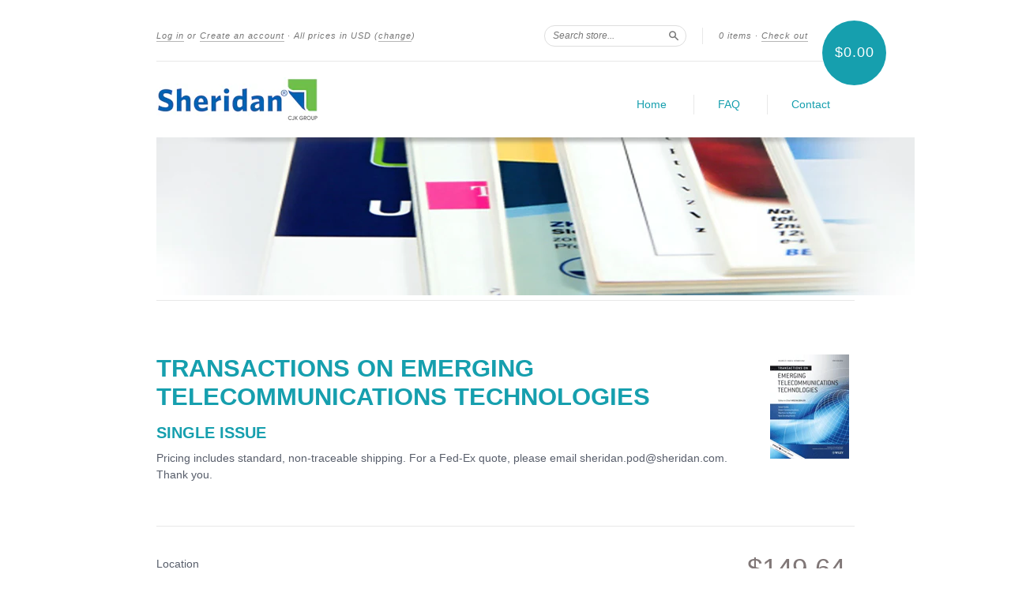

--- FILE ---
content_type: text/html; charset=utf-8
request_url: https://ondemand.sheridan.com/products/ett-single
body_size: 13485
content:
<!doctype html>
<!--[if lt IE 7]> <html class="no-touch no-js lt-ie9 lt-ie8 lt-ie7" lang="en"> <![endif]-->
<!--[if IE 7]> <html class="no-touch no-js lt-ie9 lt-ie8" lang="en"> <![endif]-->
<!--[if IE 8]> <html class="no-touch no-js lt-ie9" lang="en"> <![endif]-->
<!--[if IE 9]> <html class="ie9 no-touch no-js"> <![endif]-->
<!--[if (gt IE 9)|!(IE)]><!--> <html class="no-touch no-js"> <!--<![endif]-->
<head>
  <meta charset="UTF-8">
  <meta http-equiv='X-UA-Compatible' content='IE=edge,chrome=1'>
  <link rel="shortcut icon" type="image/png" href="//ondemand.sheridan.com/cdn/shop/t/5/assets/favicon.png?v=103">

  <title>
    Transactions on Emerging Telecommunications Technologies &ndash; Sheridan POD
  </title>

  
  <meta name="description" content="Pricing includes standard, non-traceable shipping. For a Fed-Ex quote, please email sheridan.pod@sheridan.com. Thank you.">
  

  <link rel="canonical" href="https://ondemand.sheridan.com/products/ett-single">
  <meta name="viewport" content="width=device-width,initial-scale=1">

  

  <meta property="og:type" content="product">
  <meta property="og:title" content="Transactions on Emerging Telecommunications Technologies">
  
  <meta property="og:image" content="http://ondemand.sheridan.com/cdn/shop/files/2161-3915_eb20ae09-421d-4979-a0a7-1bb95b5cd262_grande.gif?v=1767796496">
  <meta property="og:image:secure_url" content="https://ondemand.sheridan.com/cdn/shop/files/2161-3915_eb20ae09-421d-4979-a0a7-1bb95b5cd262_grande.gif?v=1767796496">
  
  <meta property="og:price:amount" content="104.37">
  <meta property="og:price:currency" content="USD">


  <meta property="og:description" content="Pricing includes standard, non-traceable shipping. For a Fed-Ex quote, please email sheridan.pod@sheridan.com. Thank you.">

  <meta property="og:url" content="https://ondemand.sheridan.com/products/ett-single">
  <meta property="og:site_name" content="Sheridan POD">

  


  <meta name="twitter:card" content="product">
  <meta name="twitter:title" content="Transactions on Emerging Telecommunications Technologies">
  <meta name="twitter:description" content="Pricing includes standard, non-traceable shipping. For a Fed-Ex quote, please email sheridan.pod@sheridan.com. Thank you.">
  <meta name="twitter:image" content="http://ondemand.sheridan.com/cdn/shop/files/2161-3915_eb20ae09-421d-4979-a0a7-1bb95b5cd262_large.gif?v=1767796496">
  <meta name="twitter:label1" content="PRICE">
  <meta name="twitter:data1" content="From $104.37 USD">
  <meta name="twitter:label2" content="VENDOR">
  <meta name="twitter:data2" content="Wiley">




  <link href="//ondemand.sheridan.com/cdn/shop/t/5/assets/style.scss.css?v=43695701156588323901740503034" rel="stylesheet" type="text/css" media="all" />

  <script>window.performance && window.performance.mark && window.performance.mark('shopify.content_for_header.start');</script><meta id="shopify-digital-wallet" name="shopify-digital-wallet" content="/6630015/digital_wallets/dialog">
<meta name="shopify-checkout-api-token" content="bee5ea24f87cbd41ec59aa24c8a1914d">
<link rel="alternate" type="application/json+oembed" href="https://ondemand.sheridan.com/products/ett-single.oembed">
<script async="async" src="/checkouts/internal/preloads.js?locale=en-US"></script>
<link rel="preconnect" href="https://shop.app" crossorigin="anonymous">
<script async="async" src="https://shop.app/checkouts/internal/preloads.js?locale=en-US&shop_id=6630015" crossorigin="anonymous"></script>
<script id="shopify-features" type="application/json">{"accessToken":"bee5ea24f87cbd41ec59aa24c8a1914d","betas":["rich-media-storefront-analytics"],"domain":"ondemand.sheridan.com","predictiveSearch":true,"shopId":6630015,"locale":"en"}</script>
<script>var Shopify = Shopify || {};
Shopify.shop = "cp-test-4.myshopify.com";
Shopify.locale = "en";
Shopify.currency = {"active":"USD","rate":"1.0"};
Shopify.country = "US";
Shopify.theme = {"name":"New Standard - Sheridan","id":12242935,"schema_name":null,"schema_version":null,"theme_store_id":null,"role":"main"};
Shopify.theme.handle = "null";
Shopify.theme.style = {"id":null,"handle":null};
Shopify.cdnHost = "ondemand.sheridan.com/cdn";
Shopify.routes = Shopify.routes || {};
Shopify.routes.root = "/";</script>
<script type="module">!function(o){(o.Shopify=o.Shopify||{}).modules=!0}(window);</script>
<script>!function(o){function n(){var o=[];function n(){o.push(Array.prototype.slice.apply(arguments))}return n.q=o,n}var t=o.Shopify=o.Shopify||{};t.loadFeatures=n(),t.autoloadFeatures=n()}(window);</script>
<script>
  window.ShopifyPay = window.ShopifyPay || {};
  window.ShopifyPay.apiHost = "shop.app\/pay";
  window.ShopifyPay.redirectState = null;
</script>
<script id="shop-js-analytics" type="application/json">{"pageType":"product"}</script>
<script defer="defer" async type="module" src="//ondemand.sheridan.com/cdn/shopifycloud/shop-js/modules/v2/client.init-shop-cart-sync_BN7fPSNr.en.esm.js"></script>
<script defer="defer" async type="module" src="//ondemand.sheridan.com/cdn/shopifycloud/shop-js/modules/v2/chunk.common_Cbph3Kss.esm.js"></script>
<script defer="defer" async type="module" src="//ondemand.sheridan.com/cdn/shopifycloud/shop-js/modules/v2/chunk.modal_DKumMAJ1.esm.js"></script>
<script type="module">
  await import("//ondemand.sheridan.com/cdn/shopifycloud/shop-js/modules/v2/client.init-shop-cart-sync_BN7fPSNr.en.esm.js");
await import("//ondemand.sheridan.com/cdn/shopifycloud/shop-js/modules/v2/chunk.common_Cbph3Kss.esm.js");
await import("//ondemand.sheridan.com/cdn/shopifycloud/shop-js/modules/v2/chunk.modal_DKumMAJ1.esm.js");

  window.Shopify.SignInWithShop?.initShopCartSync?.({"fedCMEnabled":true,"windoidEnabled":true});

</script>
<script>
  window.Shopify = window.Shopify || {};
  if (!window.Shopify.featureAssets) window.Shopify.featureAssets = {};
  window.Shopify.featureAssets['shop-js'] = {"shop-cart-sync":["modules/v2/client.shop-cart-sync_CJVUk8Jm.en.esm.js","modules/v2/chunk.common_Cbph3Kss.esm.js","modules/v2/chunk.modal_DKumMAJ1.esm.js"],"init-fed-cm":["modules/v2/client.init-fed-cm_7Fvt41F4.en.esm.js","modules/v2/chunk.common_Cbph3Kss.esm.js","modules/v2/chunk.modal_DKumMAJ1.esm.js"],"init-shop-email-lookup-coordinator":["modules/v2/client.init-shop-email-lookup-coordinator_Cc088_bR.en.esm.js","modules/v2/chunk.common_Cbph3Kss.esm.js","modules/v2/chunk.modal_DKumMAJ1.esm.js"],"init-windoid":["modules/v2/client.init-windoid_hPopwJRj.en.esm.js","modules/v2/chunk.common_Cbph3Kss.esm.js","modules/v2/chunk.modal_DKumMAJ1.esm.js"],"shop-button":["modules/v2/client.shop-button_B0jaPSNF.en.esm.js","modules/v2/chunk.common_Cbph3Kss.esm.js","modules/v2/chunk.modal_DKumMAJ1.esm.js"],"shop-cash-offers":["modules/v2/client.shop-cash-offers_DPIskqss.en.esm.js","modules/v2/chunk.common_Cbph3Kss.esm.js","modules/v2/chunk.modal_DKumMAJ1.esm.js"],"shop-toast-manager":["modules/v2/client.shop-toast-manager_CK7RT69O.en.esm.js","modules/v2/chunk.common_Cbph3Kss.esm.js","modules/v2/chunk.modal_DKumMAJ1.esm.js"],"init-shop-cart-sync":["modules/v2/client.init-shop-cart-sync_BN7fPSNr.en.esm.js","modules/v2/chunk.common_Cbph3Kss.esm.js","modules/v2/chunk.modal_DKumMAJ1.esm.js"],"init-customer-accounts-sign-up":["modules/v2/client.init-customer-accounts-sign-up_CfPf4CXf.en.esm.js","modules/v2/client.shop-login-button_DeIztwXF.en.esm.js","modules/v2/chunk.common_Cbph3Kss.esm.js","modules/v2/chunk.modal_DKumMAJ1.esm.js"],"pay-button":["modules/v2/client.pay-button_CgIwFSYN.en.esm.js","modules/v2/chunk.common_Cbph3Kss.esm.js","modules/v2/chunk.modal_DKumMAJ1.esm.js"],"init-customer-accounts":["modules/v2/client.init-customer-accounts_DQ3x16JI.en.esm.js","modules/v2/client.shop-login-button_DeIztwXF.en.esm.js","modules/v2/chunk.common_Cbph3Kss.esm.js","modules/v2/chunk.modal_DKumMAJ1.esm.js"],"avatar":["modules/v2/client.avatar_BTnouDA3.en.esm.js"],"init-shop-for-new-customer-accounts":["modules/v2/client.init-shop-for-new-customer-accounts_CsZy_esa.en.esm.js","modules/v2/client.shop-login-button_DeIztwXF.en.esm.js","modules/v2/chunk.common_Cbph3Kss.esm.js","modules/v2/chunk.modal_DKumMAJ1.esm.js"],"shop-follow-button":["modules/v2/client.shop-follow-button_BRMJjgGd.en.esm.js","modules/v2/chunk.common_Cbph3Kss.esm.js","modules/v2/chunk.modal_DKumMAJ1.esm.js"],"checkout-modal":["modules/v2/client.checkout-modal_B9Drz_yf.en.esm.js","modules/v2/chunk.common_Cbph3Kss.esm.js","modules/v2/chunk.modal_DKumMAJ1.esm.js"],"shop-login-button":["modules/v2/client.shop-login-button_DeIztwXF.en.esm.js","modules/v2/chunk.common_Cbph3Kss.esm.js","modules/v2/chunk.modal_DKumMAJ1.esm.js"],"lead-capture":["modules/v2/client.lead-capture_DXYzFM3R.en.esm.js","modules/v2/chunk.common_Cbph3Kss.esm.js","modules/v2/chunk.modal_DKumMAJ1.esm.js"],"shop-login":["modules/v2/client.shop-login_CA5pJqmO.en.esm.js","modules/v2/chunk.common_Cbph3Kss.esm.js","modules/v2/chunk.modal_DKumMAJ1.esm.js"],"payment-terms":["modules/v2/client.payment-terms_BxzfvcZJ.en.esm.js","modules/v2/chunk.common_Cbph3Kss.esm.js","modules/v2/chunk.modal_DKumMAJ1.esm.js"]};
</script>
<script id="__st">var __st={"a":6630015,"offset":-18000,"reqid":"de02fa54-3e99-458d-b841-be55a1d2653a-1769892749","pageurl":"ondemand.sheridan.com\/products\/ett-single","u":"0e31b544cdcf","p":"product","rtyp":"product","rid":7299518464188};</script>
<script>window.ShopifyPaypalV4VisibilityTracking = true;</script>
<script id="captcha-bootstrap">!function(){'use strict';const t='contact',e='account',n='new_comment',o=[[t,t],['blogs',n],['comments',n],[t,'customer']],c=[[e,'customer_login'],[e,'guest_login'],[e,'recover_customer_password'],[e,'create_customer']],r=t=>t.map((([t,e])=>`form[action*='/${t}']:not([data-nocaptcha='true']) input[name='form_type'][value='${e}']`)).join(','),a=t=>()=>t?[...document.querySelectorAll(t)].map((t=>t.form)):[];function s(){const t=[...o],e=r(t);return a(e)}const i='password',u='form_key',d=['recaptcha-v3-token','g-recaptcha-response','h-captcha-response',i],f=()=>{try{return window.sessionStorage}catch{return}},m='__shopify_v',_=t=>t.elements[u];function p(t,e,n=!1){try{const o=window.sessionStorage,c=JSON.parse(o.getItem(e)),{data:r}=function(t){const{data:e,action:n}=t;return t[m]||n?{data:e,action:n}:{data:t,action:n}}(c);for(const[e,n]of Object.entries(r))t.elements[e]&&(t.elements[e].value=n);n&&o.removeItem(e)}catch(o){console.error('form repopulation failed',{error:o})}}const l='form_type',E='cptcha';function T(t){t.dataset[E]=!0}const w=window,h=w.document,L='Shopify',v='ce_forms',y='captcha';let A=!1;((t,e)=>{const n=(g='f06e6c50-85a8-45c8-87d0-21a2b65856fe',I='https://cdn.shopify.com/shopifycloud/storefront-forms-hcaptcha/ce_storefront_forms_captcha_hcaptcha.v1.5.2.iife.js',D={infoText:'Protected by hCaptcha',privacyText:'Privacy',termsText:'Terms'},(t,e,n)=>{const o=w[L][v],c=o.bindForm;if(c)return c(t,g,e,D).then(n);var r;o.q.push([[t,g,e,D],n]),r=I,A||(h.body.append(Object.assign(h.createElement('script'),{id:'captcha-provider',async:!0,src:r})),A=!0)});var g,I,D;w[L]=w[L]||{},w[L][v]=w[L][v]||{},w[L][v].q=[],w[L][y]=w[L][y]||{},w[L][y].protect=function(t,e){n(t,void 0,e),T(t)},Object.freeze(w[L][y]),function(t,e,n,w,h,L){const[v,y,A,g]=function(t,e,n){const i=e?o:[],u=t?c:[],d=[...i,...u],f=r(d),m=r(i),_=r(d.filter((([t,e])=>n.includes(e))));return[a(f),a(m),a(_),s()]}(w,h,L),I=t=>{const e=t.target;return e instanceof HTMLFormElement?e:e&&e.form},D=t=>v().includes(t);t.addEventListener('submit',(t=>{const e=I(t);if(!e)return;const n=D(e)&&!e.dataset.hcaptchaBound&&!e.dataset.recaptchaBound,o=_(e),c=g().includes(e)&&(!o||!o.value);(n||c)&&t.preventDefault(),c&&!n&&(function(t){try{if(!f())return;!function(t){const e=f();if(!e)return;const n=_(t);if(!n)return;const o=n.value;o&&e.removeItem(o)}(t);const e=Array.from(Array(32),(()=>Math.random().toString(36)[2])).join('');!function(t,e){_(t)||t.append(Object.assign(document.createElement('input'),{type:'hidden',name:u})),t.elements[u].value=e}(t,e),function(t,e){const n=f();if(!n)return;const o=[...t.querySelectorAll(`input[type='${i}']`)].map((({name:t})=>t)),c=[...d,...o],r={};for(const[a,s]of new FormData(t).entries())c.includes(a)||(r[a]=s);n.setItem(e,JSON.stringify({[m]:1,action:t.action,data:r}))}(t,e)}catch(e){console.error('failed to persist form',e)}}(e),e.submit())}));const S=(t,e)=>{t&&!t.dataset[E]&&(n(t,e.some((e=>e===t))),T(t))};for(const o of['focusin','change'])t.addEventListener(o,(t=>{const e=I(t);D(e)&&S(e,y())}));const B=e.get('form_key'),M=e.get(l),P=B&&M;t.addEventListener('DOMContentLoaded',(()=>{const t=y();if(P)for(const e of t)e.elements[l].value===M&&p(e,B);[...new Set([...A(),...v().filter((t=>'true'===t.dataset.shopifyCaptcha))])].forEach((e=>S(e,t)))}))}(h,new URLSearchParams(w.location.search),n,t,e,['guest_login'])})(!0,!0)}();</script>
<script integrity="sha256-4kQ18oKyAcykRKYeNunJcIwy7WH5gtpwJnB7kiuLZ1E=" data-source-attribution="shopify.loadfeatures" defer="defer" src="//ondemand.sheridan.com/cdn/shopifycloud/storefront/assets/storefront/load_feature-a0a9edcb.js" crossorigin="anonymous"></script>
<script crossorigin="anonymous" defer="defer" src="//ondemand.sheridan.com/cdn/shopifycloud/storefront/assets/shopify_pay/storefront-65b4c6d7.js?v=20250812"></script>
<script data-source-attribution="shopify.dynamic_checkout.dynamic.init">var Shopify=Shopify||{};Shopify.PaymentButton=Shopify.PaymentButton||{isStorefrontPortableWallets:!0,init:function(){window.Shopify.PaymentButton.init=function(){};var t=document.createElement("script");t.src="https://ondemand.sheridan.com/cdn/shopifycloud/portable-wallets/latest/portable-wallets.en.js",t.type="module",document.head.appendChild(t)}};
</script>
<script data-source-attribution="shopify.dynamic_checkout.buyer_consent">
  function portableWalletsHideBuyerConsent(e){var t=document.getElementById("shopify-buyer-consent"),n=document.getElementById("shopify-subscription-policy-button");t&&n&&(t.classList.add("hidden"),t.setAttribute("aria-hidden","true"),n.removeEventListener("click",e))}function portableWalletsShowBuyerConsent(e){var t=document.getElementById("shopify-buyer-consent"),n=document.getElementById("shopify-subscription-policy-button");t&&n&&(t.classList.remove("hidden"),t.removeAttribute("aria-hidden"),n.addEventListener("click",e))}window.Shopify?.PaymentButton&&(window.Shopify.PaymentButton.hideBuyerConsent=portableWalletsHideBuyerConsent,window.Shopify.PaymentButton.showBuyerConsent=portableWalletsShowBuyerConsent);
</script>
<script data-source-attribution="shopify.dynamic_checkout.cart.bootstrap">document.addEventListener("DOMContentLoaded",(function(){function t(){return document.querySelector("shopify-accelerated-checkout-cart, shopify-accelerated-checkout")}if(t())Shopify.PaymentButton.init();else{new MutationObserver((function(e,n){t()&&(Shopify.PaymentButton.init(),n.disconnect())})).observe(document.body,{childList:!0,subtree:!0})}}));
</script>
<link id="shopify-accelerated-checkout-styles" rel="stylesheet" media="screen" href="https://ondemand.sheridan.com/cdn/shopifycloud/portable-wallets/latest/accelerated-checkout-backwards-compat.css" crossorigin="anonymous">
<style id="shopify-accelerated-checkout-cart">
        #shopify-buyer-consent {
  margin-top: 1em;
  display: inline-block;
  width: 100%;
}

#shopify-buyer-consent.hidden {
  display: none;
}

#shopify-subscription-policy-button {
  background: none;
  border: none;
  padding: 0;
  text-decoration: underline;
  font-size: inherit;
  cursor: pointer;
}

#shopify-subscription-policy-button::before {
  box-shadow: none;
}

      </style>

<script>window.performance && window.performance.mark && window.performance.mark('shopify.content_for_header.end');</script>

  

<!--[if lt IE 9]>
<script src="//html5shiv.googlecode.com/svn/trunk/html5.js" type="text/javascript"></script>
<script src="//ondemand.sheridan.com/cdn/shop/t/5/assets/respond.min.js?v=52248677837542619231417788001" type="text/javascript"></script>
<link href="//ondemand.sheridan.com/cdn/shop/t/5/assets/respond-proxy.html" id="respond-proxy" rel="respond-proxy" />
<link href="//ondemand.sheridan.com/search?q=670516a26f2c533de1ccb1720753ac95" id="respond-redirect" rel="respond-redirect" />
<script src="//ondemand.sheridan.com/search?q=670516a26f2c533de1ccb1720753ac95" type="text/javascript"></script>
<![endif]-->
<!--[if lt IE 8]>
<script src="//ondemand.sheridan.com/cdn/shop/t/5/assets/json2.js?v=154133857350868653501417788000" type="text/javascript"></script>
<![endif]-->



  





  <script src="//ajax.googleapis.com/ajax/libs/jquery/1.11.0/jquery.min.js" type="text/javascript"></script>
  <script src="//ondemand.sheridan.com/cdn/shop/t/5/assets/modernizr.min.js?v=26620055551102246001417788001" type="text/javascript"></script>

  
  




  
  <script>
  var lo = window.location.hostname
  if (lo =='pod.sheridan.com' )
  {window.location.replace("http://ondemand.sheridan.com/pages/wiley-home");}

  else if (lo == 'aos.sheridan.com' )
  {window.location.replace("http://ondemand.sheridan.com/pages/aos-home");} 
  </script>
  
  <script type="text/javascript">
    window.onload = function() {
      document.getElementById("search-form").onsubmit = function() {
        var msgElement = document.getElementById("search-field");
        var vendor = 'wiley';
        msgElement.value = 'vendor:' + vendor + ' ' + msgElement.value;
        return true;
      };
    };
  </script>
  
<link href="https://monorail-edge.shopifysvc.com" rel="dns-prefetch">
<script>(function(){if ("sendBeacon" in navigator && "performance" in window) {try {var session_token_from_headers = performance.getEntriesByType('navigation')[0].serverTiming.find(x => x.name == '_s').description;} catch {var session_token_from_headers = undefined;}var session_cookie_matches = document.cookie.match(/_shopify_s=([^;]*)/);var session_token_from_cookie = session_cookie_matches && session_cookie_matches.length === 2 ? session_cookie_matches[1] : "";var session_token = session_token_from_headers || session_token_from_cookie || "";function handle_abandonment_event(e) {var entries = performance.getEntries().filter(function(entry) {return /monorail-edge.shopifysvc.com/.test(entry.name);});if (!window.abandonment_tracked && entries.length === 0) {window.abandonment_tracked = true;var currentMs = Date.now();var navigation_start = performance.timing.navigationStart;var payload = {shop_id: 6630015,url: window.location.href,navigation_start,duration: currentMs - navigation_start,session_token,page_type: "product"};window.navigator.sendBeacon("https://monorail-edge.shopifysvc.com/v1/produce", JSON.stringify({schema_id: "online_store_buyer_site_abandonment/1.1",payload: payload,metadata: {event_created_at_ms: currentMs,event_sent_at_ms: currentMs}}));}}window.addEventListener('pagehide', handle_abandonment_event);}}());</script>
<script id="web-pixels-manager-setup">(function e(e,d,r,n,o){if(void 0===o&&(o={}),!Boolean(null===(a=null===(i=window.Shopify)||void 0===i?void 0:i.analytics)||void 0===a?void 0:a.replayQueue)){var i,a;window.Shopify=window.Shopify||{};var t=window.Shopify;t.analytics=t.analytics||{};var s=t.analytics;s.replayQueue=[],s.publish=function(e,d,r){return s.replayQueue.push([e,d,r]),!0};try{self.performance.mark("wpm:start")}catch(e){}var l=function(){var e={modern:/Edge?\/(1{2}[4-9]|1[2-9]\d|[2-9]\d{2}|\d{4,})\.\d+(\.\d+|)|Firefox\/(1{2}[4-9]|1[2-9]\d|[2-9]\d{2}|\d{4,})\.\d+(\.\d+|)|Chrom(ium|e)\/(9{2}|\d{3,})\.\d+(\.\d+|)|(Maci|X1{2}).+ Version\/(15\.\d+|(1[6-9]|[2-9]\d|\d{3,})\.\d+)([,.]\d+|)( \(\w+\)|)( Mobile\/\w+|) Safari\/|Chrome.+OPR\/(9{2}|\d{3,})\.\d+\.\d+|(CPU[ +]OS|iPhone[ +]OS|CPU[ +]iPhone|CPU IPhone OS|CPU iPad OS)[ +]+(15[._]\d+|(1[6-9]|[2-9]\d|\d{3,})[._]\d+)([._]\d+|)|Android:?[ /-](13[3-9]|1[4-9]\d|[2-9]\d{2}|\d{4,})(\.\d+|)(\.\d+|)|Android.+Firefox\/(13[5-9]|1[4-9]\d|[2-9]\d{2}|\d{4,})\.\d+(\.\d+|)|Android.+Chrom(ium|e)\/(13[3-9]|1[4-9]\d|[2-9]\d{2}|\d{4,})\.\d+(\.\d+|)|SamsungBrowser\/([2-9]\d|\d{3,})\.\d+/,legacy:/Edge?\/(1[6-9]|[2-9]\d|\d{3,})\.\d+(\.\d+|)|Firefox\/(5[4-9]|[6-9]\d|\d{3,})\.\d+(\.\d+|)|Chrom(ium|e)\/(5[1-9]|[6-9]\d|\d{3,})\.\d+(\.\d+|)([\d.]+$|.*Safari\/(?![\d.]+ Edge\/[\d.]+$))|(Maci|X1{2}).+ Version\/(10\.\d+|(1[1-9]|[2-9]\d|\d{3,})\.\d+)([,.]\d+|)( \(\w+\)|)( Mobile\/\w+|) Safari\/|Chrome.+OPR\/(3[89]|[4-9]\d|\d{3,})\.\d+\.\d+|(CPU[ +]OS|iPhone[ +]OS|CPU[ +]iPhone|CPU IPhone OS|CPU iPad OS)[ +]+(10[._]\d+|(1[1-9]|[2-9]\d|\d{3,})[._]\d+)([._]\d+|)|Android:?[ /-](13[3-9]|1[4-9]\d|[2-9]\d{2}|\d{4,})(\.\d+|)(\.\d+|)|Mobile Safari.+OPR\/([89]\d|\d{3,})\.\d+\.\d+|Android.+Firefox\/(13[5-9]|1[4-9]\d|[2-9]\d{2}|\d{4,})\.\d+(\.\d+|)|Android.+Chrom(ium|e)\/(13[3-9]|1[4-9]\d|[2-9]\d{2}|\d{4,})\.\d+(\.\d+|)|Android.+(UC? ?Browser|UCWEB|U3)[ /]?(15\.([5-9]|\d{2,})|(1[6-9]|[2-9]\d|\d{3,})\.\d+)\.\d+|SamsungBrowser\/(5\.\d+|([6-9]|\d{2,})\.\d+)|Android.+MQ{2}Browser\/(14(\.(9|\d{2,})|)|(1[5-9]|[2-9]\d|\d{3,})(\.\d+|))(\.\d+|)|K[Aa][Ii]OS\/(3\.\d+|([4-9]|\d{2,})\.\d+)(\.\d+|)/},d=e.modern,r=e.legacy,n=navigator.userAgent;return n.match(d)?"modern":n.match(r)?"legacy":"unknown"}(),u="modern"===l?"modern":"legacy",c=(null!=n?n:{modern:"",legacy:""})[u],f=function(e){return[e.baseUrl,"/wpm","/b",e.hashVersion,"modern"===e.buildTarget?"m":"l",".js"].join("")}({baseUrl:d,hashVersion:r,buildTarget:u}),m=function(e){var d=e.version,r=e.bundleTarget,n=e.surface,o=e.pageUrl,i=e.monorailEndpoint;return{emit:function(e){var a=e.status,t=e.errorMsg,s=(new Date).getTime(),l=JSON.stringify({metadata:{event_sent_at_ms:s},events:[{schema_id:"web_pixels_manager_load/3.1",payload:{version:d,bundle_target:r,page_url:o,status:a,surface:n,error_msg:t},metadata:{event_created_at_ms:s}}]});if(!i)return console&&console.warn&&console.warn("[Web Pixels Manager] No Monorail endpoint provided, skipping logging."),!1;try{return self.navigator.sendBeacon.bind(self.navigator)(i,l)}catch(e){}var u=new XMLHttpRequest;try{return u.open("POST",i,!0),u.setRequestHeader("Content-Type","text/plain"),u.send(l),!0}catch(e){return console&&console.warn&&console.warn("[Web Pixels Manager] Got an unhandled error while logging to Monorail."),!1}}}}({version:r,bundleTarget:l,surface:e.surface,pageUrl:self.location.href,monorailEndpoint:e.monorailEndpoint});try{o.browserTarget=l,function(e){var d=e.src,r=e.async,n=void 0===r||r,o=e.onload,i=e.onerror,a=e.sri,t=e.scriptDataAttributes,s=void 0===t?{}:t,l=document.createElement("script"),u=document.querySelector("head"),c=document.querySelector("body");if(l.async=n,l.src=d,a&&(l.integrity=a,l.crossOrigin="anonymous"),s)for(var f in s)if(Object.prototype.hasOwnProperty.call(s,f))try{l.dataset[f]=s[f]}catch(e){}if(o&&l.addEventListener("load",o),i&&l.addEventListener("error",i),u)u.appendChild(l);else{if(!c)throw new Error("Did not find a head or body element to append the script");c.appendChild(l)}}({src:f,async:!0,onload:function(){if(!function(){var e,d;return Boolean(null===(d=null===(e=window.Shopify)||void 0===e?void 0:e.analytics)||void 0===d?void 0:d.initialized)}()){var d=window.webPixelsManager.init(e)||void 0;if(d){var r=window.Shopify.analytics;r.replayQueue.forEach((function(e){var r=e[0],n=e[1],o=e[2];d.publishCustomEvent(r,n,o)})),r.replayQueue=[],r.publish=d.publishCustomEvent,r.visitor=d.visitor,r.initialized=!0}}},onerror:function(){return m.emit({status:"failed",errorMsg:"".concat(f," has failed to load")})},sri:function(e){var d=/^sha384-[A-Za-z0-9+/=]+$/;return"string"==typeof e&&d.test(e)}(c)?c:"",scriptDataAttributes:o}),m.emit({status:"loading"})}catch(e){m.emit({status:"failed",errorMsg:(null==e?void 0:e.message)||"Unknown error"})}}})({shopId: 6630015,storefrontBaseUrl: "https://ondemand.sheridan.com",extensionsBaseUrl: "https://extensions.shopifycdn.com/cdn/shopifycloud/web-pixels-manager",monorailEndpoint: "https://monorail-edge.shopifysvc.com/unstable/produce_batch",surface: "storefront-renderer",enabledBetaFlags: ["2dca8a86"],webPixelsConfigList: [{"id":"shopify-app-pixel","configuration":"{}","eventPayloadVersion":"v1","runtimeContext":"STRICT","scriptVersion":"0450","apiClientId":"shopify-pixel","type":"APP","privacyPurposes":["ANALYTICS","MARKETING"]},{"id":"shopify-custom-pixel","eventPayloadVersion":"v1","runtimeContext":"LAX","scriptVersion":"0450","apiClientId":"shopify-pixel","type":"CUSTOM","privacyPurposes":["ANALYTICS","MARKETING"]}],isMerchantRequest: false,initData: {"shop":{"name":"Sheridan POD","paymentSettings":{"currencyCode":"USD"},"myshopifyDomain":"cp-test-4.myshopify.com","countryCode":"US","storefrontUrl":"https:\/\/ondemand.sheridan.com"},"customer":null,"cart":null,"checkout":null,"productVariants":[{"price":{"amount":149.64,"currencyCode":"USD"},"product":{"title":"Transactions on Emerging Telecommunications Technologies","vendor":"Wiley","id":"7299518464188","untranslatedTitle":"Transactions on Emerging Telecommunications Technologies","url":"\/products\/ett-single","type":"Single Issue"},"id":"45667871621308","image":{"src":"\/\/ondemand.sheridan.com\/cdn\/shop\/files\/2161-3915_eb20ae09-421d-4979-a0a7-1bb95b5cd262.gif?v=1767796496"},"sku":null,"title":"USA-CAN-MEX","untranslatedTitle":"USA-CAN-MEX"},{"price":{"amount":104.37,"currencyCode":"USD"},"product":{"title":"Transactions on Emerging Telecommunications Technologies","vendor":"Wiley","id":"7299518464188","untranslatedTitle":"Transactions on Emerging Telecommunications Technologies","url":"\/products\/ett-single","type":"Single Issue"},"id":"41244266102972","image":{"src":"\/\/ondemand.sheridan.com\/cdn\/shop\/files\/2161-3915_eb20ae09-421d-4979-a0a7-1bb95b5cd262.gif?v=1767796496"},"sku":null,"title":"UK","untranslatedTitle":"UK"},{"price":{"amount":167.85,"currencyCode":"USD"},"product":{"title":"Transactions on Emerging Telecommunications Technologies","vendor":"Wiley","id":"7299518464188","untranslatedTitle":"Transactions on Emerging Telecommunications Technologies","url":"\/products\/ett-single","type":"Single Issue"},"id":"41244266135740","image":{"src":"\/\/ondemand.sheridan.com\/cdn\/shop\/files\/2161-3915_eb20ae09-421d-4979-a0a7-1bb95b5cd262.gif?v=1767796496"},"sku":null,"title":"Europe","untranslatedTitle":"Europe"},{"price":{"amount":151.2,"currencyCode":"USD"},"product":{"title":"Transactions on Emerging Telecommunications Technologies","vendor":"Wiley","id":"7299518464188","untranslatedTitle":"Transactions on Emerging Telecommunications Technologies","url":"\/products\/ett-single","type":"Single Issue"},"id":"41244266168508","image":{"src":"\/\/ondemand.sheridan.com\/cdn\/shop\/files\/2161-3915_eb20ae09-421d-4979-a0a7-1bb95b5cd262.gif?v=1767796496"},"sku":null,"title":"Rest of World","untranslatedTitle":"Rest of World"}],"purchasingCompany":null},},"https://ondemand.sheridan.com/cdn","1d2a099fw23dfb22ep557258f5m7a2edbae",{"modern":"","legacy":""},{"shopId":"6630015","storefrontBaseUrl":"https:\/\/ondemand.sheridan.com","extensionBaseUrl":"https:\/\/extensions.shopifycdn.com\/cdn\/shopifycloud\/web-pixels-manager","surface":"storefront-renderer","enabledBetaFlags":"[\"2dca8a86\"]","isMerchantRequest":"false","hashVersion":"1d2a099fw23dfb22ep557258f5m7a2edbae","publish":"custom","events":"[[\"page_viewed\",{}],[\"product_viewed\",{\"productVariant\":{\"price\":{\"amount\":149.64,\"currencyCode\":\"USD\"},\"product\":{\"title\":\"Transactions on Emerging Telecommunications Technologies\",\"vendor\":\"Wiley\",\"id\":\"7299518464188\",\"untranslatedTitle\":\"Transactions on Emerging Telecommunications Technologies\",\"url\":\"\/products\/ett-single\",\"type\":\"Single Issue\"},\"id\":\"45667871621308\",\"image\":{\"src\":\"\/\/ondemand.sheridan.com\/cdn\/shop\/files\/2161-3915_eb20ae09-421d-4979-a0a7-1bb95b5cd262.gif?v=1767796496\"},\"sku\":null,\"title\":\"USA-CAN-MEX\",\"untranslatedTitle\":\"USA-CAN-MEX\"}}]]"});</script><script>
  window.ShopifyAnalytics = window.ShopifyAnalytics || {};
  window.ShopifyAnalytics.meta = window.ShopifyAnalytics.meta || {};
  window.ShopifyAnalytics.meta.currency = 'USD';
  var meta = {"product":{"id":7299518464188,"gid":"gid:\/\/shopify\/Product\/7299518464188","vendor":"Wiley","type":"Single Issue","handle":"ett-single","variants":[{"id":45667871621308,"price":14964,"name":"Transactions on Emerging Telecommunications Technologies - USA-CAN-MEX","public_title":"USA-CAN-MEX","sku":null},{"id":41244266102972,"price":10437,"name":"Transactions on Emerging Telecommunications Technologies - UK","public_title":"UK","sku":null},{"id":41244266135740,"price":16785,"name":"Transactions on Emerging Telecommunications Technologies - Europe","public_title":"Europe","sku":null},{"id":41244266168508,"price":15120,"name":"Transactions on Emerging Telecommunications Technologies - Rest of World","public_title":"Rest of World","sku":null}],"remote":false},"page":{"pageType":"product","resourceType":"product","resourceId":7299518464188,"requestId":"de02fa54-3e99-458d-b841-be55a1d2653a-1769892749"}};
  for (var attr in meta) {
    window.ShopifyAnalytics.meta[attr] = meta[attr];
  }
</script>
<script class="analytics">
  (function () {
    var customDocumentWrite = function(content) {
      var jquery = null;

      if (window.jQuery) {
        jquery = window.jQuery;
      } else if (window.Checkout && window.Checkout.$) {
        jquery = window.Checkout.$;
      }

      if (jquery) {
        jquery('body').append(content);
      }
    };

    var hasLoggedConversion = function(token) {
      if (token) {
        return document.cookie.indexOf('loggedConversion=' + token) !== -1;
      }
      return false;
    }

    var setCookieIfConversion = function(token) {
      if (token) {
        var twoMonthsFromNow = new Date(Date.now());
        twoMonthsFromNow.setMonth(twoMonthsFromNow.getMonth() + 2);

        document.cookie = 'loggedConversion=' + token + '; expires=' + twoMonthsFromNow;
      }
    }

    var trekkie = window.ShopifyAnalytics.lib = window.trekkie = window.trekkie || [];
    if (trekkie.integrations) {
      return;
    }
    trekkie.methods = [
      'identify',
      'page',
      'ready',
      'track',
      'trackForm',
      'trackLink'
    ];
    trekkie.factory = function(method) {
      return function() {
        var args = Array.prototype.slice.call(arguments);
        args.unshift(method);
        trekkie.push(args);
        return trekkie;
      };
    };
    for (var i = 0; i < trekkie.methods.length; i++) {
      var key = trekkie.methods[i];
      trekkie[key] = trekkie.factory(key);
    }
    trekkie.load = function(config) {
      trekkie.config = config || {};
      trekkie.config.initialDocumentCookie = document.cookie;
      var first = document.getElementsByTagName('script')[0];
      var script = document.createElement('script');
      script.type = 'text/javascript';
      script.onerror = function(e) {
        var scriptFallback = document.createElement('script');
        scriptFallback.type = 'text/javascript';
        scriptFallback.onerror = function(error) {
                var Monorail = {
      produce: function produce(monorailDomain, schemaId, payload) {
        var currentMs = new Date().getTime();
        var event = {
          schema_id: schemaId,
          payload: payload,
          metadata: {
            event_created_at_ms: currentMs,
            event_sent_at_ms: currentMs
          }
        };
        return Monorail.sendRequest("https://" + monorailDomain + "/v1/produce", JSON.stringify(event));
      },
      sendRequest: function sendRequest(endpointUrl, payload) {
        // Try the sendBeacon API
        if (window && window.navigator && typeof window.navigator.sendBeacon === 'function' && typeof window.Blob === 'function' && !Monorail.isIos12()) {
          var blobData = new window.Blob([payload], {
            type: 'text/plain'
          });

          if (window.navigator.sendBeacon(endpointUrl, blobData)) {
            return true;
          } // sendBeacon was not successful

        } // XHR beacon

        var xhr = new XMLHttpRequest();

        try {
          xhr.open('POST', endpointUrl);
          xhr.setRequestHeader('Content-Type', 'text/plain');
          xhr.send(payload);
        } catch (e) {
          console.log(e);
        }

        return false;
      },
      isIos12: function isIos12() {
        return window.navigator.userAgent.lastIndexOf('iPhone; CPU iPhone OS 12_') !== -1 || window.navigator.userAgent.lastIndexOf('iPad; CPU OS 12_') !== -1;
      }
    };
    Monorail.produce('monorail-edge.shopifysvc.com',
      'trekkie_storefront_load_errors/1.1',
      {shop_id: 6630015,
      theme_id: 12242935,
      app_name: "storefront",
      context_url: window.location.href,
      source_url: "//ondemand.sheridan.com/cdn/s/trekkie.storefront.c59ea00e0474b293ae6629561379568a2d7c4bba.min.js"});

        };
        scriptFallback.async = true;
        scriptFallback.src = '//ondemand.sheridan.com/cdn/s/trekkie.storefront.c59ea00e0474b293ae6629561379568a2d7c4bba.min.js';
        first.parentNode.insertBefore(scriptFallback, first);
      };
      script.async = true;
      script.src = '//ondemand.sheridan.com/cdn/s/trekkie.storefront.c59ea00e0474b293ae6629561379568a2d7c4bba.min.js';
      first.parentNode.insertBefore(script, first);
    };
    trekkie.load(
      {"Trekkie":{"appName":"storefront","development":false,"defaultAttributes":{"shopId":6630015,"isMerchantRequest":null,"themeId":12242935,"themeCityHash":"13672846964455373444","contentLanguage":"en","currency":"USD","eventMetadataId":"4dbb5ede-da9a-4947-b052-1a71785f7655"},"isServerSideCookieWritingEnabled":true,"monorailRegion":"shop_domain","enabledBetaFlags":["65f19447","b5387b81"]},"Session Attribution":{},"S2S":{"facebookCapiEnabled":false,"source":"trekkie-storefront-renderer","apiClientId":580111}}
    );

    var loaded = false;
    trekkie.ready(function() {
      if (loaded) return;
      loaded = true;

      window.ShopifyAnalytics.lib = window.trekkie;

      var originalDocumentWrite = document.write;
      document.write = customDocumentWrite;
      try { window.ShopifyAnalytics.merchantGoogleAnalytics.call(this); } catch(error) {};
      document.write = originalDocumentWrite;

      window.ShopifyAnalytics.lib.page(null,{"pageType":"product","resourceType":"product","resourceId":7299518464188,"requestId":"de02fa54-3e99-458d-b841-be55a1d2653a-1769892749","shopifyEmitted":true});

      var match = window.location.pathname.match(/checkouts\/(.+)\/(thank_you|post_purchase)/)
      var token = match? match[1]: undefined;
      if (!hasLoggedConversion(token)) {
        setCookieIfConversion(token);
        window.ShopifyAnalytics.lib.track("Viewed Product",{"currency":"USD","variantId":45667871621308,"productId":7299518464188,"productGid":"gid:\/\/shopify\/Product\/7299518464188","name":"Transactions on Emerging Telecommunications Technologies - USA-CAN-MEX","price":"149.64","sku":null,"brand":"Wiley","variant":"USA-CAN-MEX","category":"Single Issue","nonInteraction":true,"remote":false},undefined,undefined,{"shopifyEmitted":true});
      window.ShopifyAnalytics.lib.track("monorail:\/\/trekkie_storefront_viewed_product\/1.1",{"currency":"USD","variantId":45667871621308,"productId":7299518464188,"productGid":"gid:\/\/shopify\/Product\/7299518464188","name":"Transactions on Emerging Telecommunications Technologies - USA-CAN-MEX","price":"149.64","sku":null,"brand":"Wiley","variant":"USA-CAN-MEX","category":"Single Issue","nonInteraction":true,"remote":false,"referer":"https:\/\/ondemand.sheridan.com\/products\/ett-single"});
      }
    });


        var eventsListenerScript = document.createElement('script');
        eventsListenerScript.async = true;
        eventsListenerScript.src = "//ondemand.sheridan.com/cdn/shopifycloud/storefront/assets/shop_events_listener-3da45d37.js";
        document.getElementsByTagName('head')[0].appendChild(eventsListenerScript);

})();</script>
<script
  defer
  src="https://ondemand.sheridan.com/cdn/shopifycloud/perf-kit/shopify-perf-kit-3.1.0.min.js"
  data-application="storefront-renderer"
  data-shop-id="6630015"
  data-render-region="gcp-us-central1"
  data-page-type="product"
  data-theme-instance-id="12242935"
  data-theme-name=""
  data-theme-version=""
  data-monorail-region="shop_domain"
  data-resource-timing-sampling-rate="10"
  data-shs="true"
  data-shs-beacon="true"
  data-shs-export-with-fetch="true"
  data-shs-logs-sample-rate="1"
  data-shs-beacon-endpoint="https://ondemand.sheridan.com/api/collect"
></script>
</head>

<body id="transactions-on-emerging-telecommunications-technologies" class="template-product">
  
  <div class="wrapper">

    <header class="site-header">

      <div class="cart-summary accent-text">

        
          <p class="large--left medium-down--hide">
          
            <a href="https://ondemand.sheridan.com/customer_authentication/redirect?locale=en&amp;region_country=US" id="customer_login_link">Log in</a> or <a href="https://shopify.com/6630015/account?locale=en" id="customer_register_link">Create an account</a>
          
          </p>
        

        
          <p id="current-currency" class="large--left">
  
    <span class="medium-down--hide">&nbsp;· </span>
  
  All prices in <span class="selected-currency">&nbsp;&nbsp;&nbsp;</span>
  <span id="currency-picker-toggle">(<a href="#">change</a>)</span>
</p>

<select class="large--left" id="currencies" name="currencies">


<option value="USD" selected="selected">USD</option>

  

  
  <option value="GBP">GBP</option>
  

</select>

        

        <p id="cart-count" class="large--right">
          <a class="no-underline" href="/cart">0 items<span id="cart-total-small">(<span class=money>$0.00 </span>)</span></a> ·
          <a href="/cart">Check out</a>
        </p>

        <form action="/search" method="get" id="search-form" role="search" class="large--right">
            <input name="q" type="text" id="search-field" placeholder="Search store..." class="hint">
            <button type="submit" value="" name="submit" id="search-submit" class="icon-fallback-text">
                <span class="icon icon-search" aria-hidden="true"></span>
                <span class="fallback-text">Search</span>
            </button>
        </form>

        <a href="/cart" id="cart-total">
          
            <span id="cart-price"><span class=money>$0.00 </span></span>
          
        </a>

      </div>

      
      <div class="grid-full nav-bar nav-bar--left">
        <div class="grid-item col-5 medium-down--col-12">
          
            <a id="logo" href="/" role="banner">
              <img src="//ondemand.sheridan.com/cdn/shop/t/5/assets/logo.png?v=17612880163375707131740503033" alt="Sheridan POD" />
            </a>
          

          
        </div>
        <div class="grid-item col-7 medium-down--col-12">
          <nav id="navWrap" role="navigation">
            <ul id="nav">
              
                
                
                
                
                <li class="nav-item first">
                  <a class="nav-item-link" href="/pages/wiley-home">Home</a>
                  
                </li>
              
                
                
                
                
                <li class="nav-item">
                  <a class="nav-item-link" href="/pages/wiley-faq">FAQ</a>
                  
                </li>
              
                
                
                
                
                <li class="nav-item">
                  <a class="nav-item-link" href="/pages/wiley-contact">Contact</a>
                  
                </li>
              
            </ul>
          </nav>
        </div>
      </div>
      <img src="https://cdn.shopify.com/s/files/1/0663/0015/t/5/assets/checkout_header_image.jpg?338">

    </header>

    <div id="content" role="main">
      
        <div class="clearfix" id="product-content" itemscope itemtype="http://schema.org/Product">
  <meta itemprop="url" content="https://ondemand.sheridan.com/products/ett-single">
  <meta itemprop="image" content="//ondemand.sheridan.com/cdn/shop/files/2161-3915_eb20ae09-421d-4979-a0a7-1bb95b5cd262_grande.gif?v=1767796496">

  
  
    <form action="/cart/add" method="post" enctype="multipart/form-data">
  

    <div class="grid">

      <div class="grid-item col-10 small--col-12">

        <h1 itemprop="name">Transactions on Emerging Telecommunications Technologies</h1>
        <h4 itemprop="type">Single Issue</h4>
        
        <p>Pricing includes standard, non-traceable shipping. For a Fed-Ex quote, please email sheridan.pod@sheridan.com. Thank you.</p>
	  </div><!-- #product-content -->
      
      <div id="product-photos" class="grid-item col-2 small--col-12">
        

        
          <div id="product-photo-container">
            
              <a href="//ondemand.sheridan.com/cdn/shop/files/2161-3915_eb20ae09-421d-4979-a0a7-1bb95b5cd262_1024x1024.gif?v=1767796496" rel="gallery">
                <img src="//ondemand.sheridan.com/cdn/shop/files/2161-3915_eb20ae09-421d-4979-a0a7-1bb95b5cd262_grande.gif?v=1767796496" alt="Transactions on Emerging Telecommunications Technologies" data-image-id="46901316681916" id="productPhotoImg">
              </a>
            
          </div>

          

        

      </div><!-- #product-photos -->
	</div>
      
	<hr>
      
    <div class="grid">

      <div class="grid-item col-10 small--col-12">

        
        

        <div class="">
          <div class="select-wrappers">
            <select id="product-select" name="id" class="hidden">
              
              <option selected value="45667871621308">USA-CAN-MEX - <span class=money>$149.64 </span></option>
              
              <option value="41244266102972">UK - <span class=money>$104.37 </span></option>
              
              <option value="41244266135740">Europe - <span class=money>$167.85 </span></option>
              
              <option value="41244266168508">Rest of World - <span class=money>$151.20 </span></option>
              
            </select>
          </div>
          
            <div class="selector-wrapper">
              <label for="quantity">Quantity</label>
              <input id="quantity" type="number" name="quantity" class="styled-input" value="1" min="1">
            </div>
          
          <hr>
        </div>

      
      <div id="properties">
        <div class="property-wrapper">
          <label for="Vol">Volume*</label>
          <input class="text" type="text" id="Vol" name="properties[Vol]" value="" required>
        </div>
        <div class="property-wrapper">
          <label for="Iss">Issue*</label>
          <input class="text" type="text" id="Iss" name="properties[Iss]" value="" required>
        </div>
      </div>  
      

      

      

      <div id="backorder" class="hidden">
        <p><span id="selected-variant"></span> is back-ordered. We will ship it separately in 10 to 15 days.</p>
        <hr>
      </div>

      
      </div>

      <div class="grid-item col-2 small--col-12">
        <div style="float:right;" id="product-prices" itemprop="offers" itemscope itemtype="http://schema.org/Offer">
          <meta itemprop="priceCurrency" content="USD">
          
          <link itemprop="availability" href="http://schema.org/InStock">
          
          <div id="product-price">
            
            <span class="product-price" itemprop="price"><span class=money>$104.37 </span></span>
            
          </div>
      	</div>
        <hr class="hr--small hr--invisible">
        <div style="float:right; padding-top:20px;">
     	<button type="submit" name="add" id="add" class="btn">
        <span id="addText">Add to Cart</span>
      	</button>
        </div>
        
      </div>
    </div>

  
    </form>
  
</div>



  

  

  

  
    

    <hr>

    <div class="related-products-container">
      <h3>Similar items</h3>
      <div class="grid-uniform related-products-list product-list">

        
        
          
            
          
        
          
            
              
              



<div class="grid-item large--col-4 medium-down--col-6">

  <div class="coll-image-wrap">
    <a href="/collections/wiley-transactions-on-emerging-telecommunications-technologies/products/ett-subscription">
    
      <img src="//ondemand.sheridan.com/cdn/shop/files/2161-3915_e5340970-990e-4cc8-b655-86ec70589d88_large.gif?v=1767796495" alt="Transactions on Emerging Telecommunications Technologies">
    </a>
  </div><!-- .coll-image-wrap -->

  <div class="coll-prod-caption">
    
    <a class="coll-prod-buy styled-small-button" href="/collections/wiley-transactions-on-emerging-telecommunications-technologies/products/ett-subscription">
      Details
    </a>
    
    <div class="coll-prod-meta ">
      <h5><a href="/collections/wiley-transactions-on-emerging-telecommunications-technologies/products/ett-subscription">Transactions on Emerging Telecommunications Technologies</a></h5>
      
      <p class="coll-prod-price accent-text">
        From
        <span class=money>$1,039.85 </span>
      </p>
      
    </div><!-- .coll-prod-meta -->

  </div><!-- .coll-prod-caption -->

</div>


            
          
        

      </div>
    </div><!-- #additional-products-container -->

  




<script src="//ondemand.sheridan.com/cdn/shopifycloud/storefront/assets/themes_support/option_selection-b017cd28.js" type="text/javascript"></script>
<script>
$(function() {

  var selectCallback = function(variant, selector) {

    var $add = $('#add'),
        $addText = $('#addText'),
        $backorder = $('#backorder'),
        $price = $('#product-price'),
        $featuredImage = $('#productPhotoImg');

    if (variant) {

      // Update variant image, if one is set
      // Call standard.switchImage function in shop.js
      if (variant.featured_image) {
        var newImg = variant.featured_image,
            el = $featuredImage[0];
        Shopify.Image.switchImage(newImg, el, standard.switchImage);
      }

      if (variant.available) {

        // Selected a valid variant that is available
        $addText.text('Add to Cart');
        $add.removeClass('disabled').removeAttr('disabled').fadeTo(200,1);

        // If item is back ordered yet can still be ordered, we'll show special message
        if (variant.inventory_management && variant.inventory_quantity <= 0) {
          $('#selected-variant').html("Transactions on Emerging Telecommunications Technologies" + ' - ' + variant.title);
          $backorder.removeClass('hidden').fadeTo(200,1);
        } else {
          $backorder.fadeTo(200,0).addClass('hidden');
        }

      } else {
        // Variant is sold out
        $backorder.fadeTo(200,0).addClass('hidden');
        $addText.text('Sold Out');
        $add.addClass('disabled').attr('disabled', 'disabled').fadeTo(200,0.5);
      }

      // Whether the variant is in stock or not, we can update the price and compare at price
      if ( variant.compare_at_price > variant.price ) {
        // Update price field
        $price.html('<span class="product-price on-sale">'+ Shopify.formatMoney(variant.price, "<span class=money>${{amount}} </span>") +'</span>'+'&nbsp;<span class="product-compare-price">'+Shopify.formatMoney(variant.compare_at_price, "<span class=money>${{amount}} </span>")+ '</span>');
      } else {
        // Update price field
        $price.html('<span class="product-price">'+ Shopify.formatMoney(variant.price, "<span class=money>${{amount}} </span>") + '</span>' );
      }

      
      Currency.convertAll(shopCurrency, $('[name=currencies]').val(), 'form[action="/cart/add"] span.money');
      

    } else {
      // variant doesn't exist
      $backorder.fadeTo(200,0).addClass('hidden');
      $addText.text('Unavailable');
      $add.addClass('disabled').attr('disabled', 'disabled').fadeTo(200,0.5);
    }

  };

  new Shopify.OptionSelectors('product-select', {
    product: {"id":7299518464188,"title":"Transactions on Emerging Telecommunications Technologies","handle":"ett-single","description":"\u003cp\u003ePricing includes standard, non-traceable shipping. For a Fed-Ex quote, please email sheridan.pod@sheridan.com. Thank you.\u003c\/p\u003e","published_at":"2021-11-30T22:27:47-05:00","created_at":"2021-11-30T22:27:48-05:00","vendor":"Wiley","type":"Single Issue","tags":["Single"],"price":10437,"price_min":10437,"price_max":16785,"available":true,"price_varies":true,"compare_at_price":null,"compare_at_price_min":0,"compare_at_price_max":0,"compare_at_price_varies":false,"variants":[{"id":45667871621308,"title":"USA-CAN-MEX","option1":"USA-CAN-MEX","option2":null,"option3":null,"sku":null,"requires_shipping":true,"taxable":true,"featured_image":null,"available":true,"name":"Transactions on Emerging Telecommunications Technologies - USA-CAN-MEX","public_title":"USA-CAN-MEX","options":["USA-CAN-MEX"],"price":14964,"weight":0,"compare_at_price":null,"inventory_quantity":1,"inventory_management":null,"inventory_policy":"deny","barcode":"2161-3915","requires_selling_plan":false,"selling_plan_allocations":[]},{"id":41244266102972,"title":"UK","option1":"UK","option2":null,"option3":null,"sku":null,"requires_shipping":true,"taxable":true,"featured_image":null,"available":true,"name":"Transactions on Emerging Telecommunications Technologies - UK","public_title":"UK","options":["UK"],"price":10437,"weight":0,"compare_at_price":null,"inventory_quantity":1,"inventory_management":null,"inventory_policy":"deny","barcode":null,"requires_selling_plan":false,"selling_plan_allocations":[]},{"id":41244266135740,"title":"Europe","option1":"Europe","option2":null,"option3":null,"sku":null,"requires_shipping":true,"taxable":true,"featured_image":null,"available":true,"name":"Transactions on Emerging Telecommunications Technologies - Europe","public_title":"Europe","options":["Europe"],"price":16785,"weight":0,"compare_at_price":null,"inventory_quantity":1,"inventory_management":null,"inventory_policy":"deny","barcode":null,"requires_selling_plan":false,"selling_plan_allocations":[]},{"id":41244266168508,"title":"Rest of World","option1":"Rest of World","option2":null,"option3":null,"sku":null,"requires_shipping":true,"taxable":true,"featured_image":null,"available":true,"name":"Transactions on Emerging Telecommunications Technologies - Rest of World","public_title":"Rest of World","options":["Rest of World"],"price":15120,"weight":0,"compare_at_price":null,"inventory_quantity":1,"inventory_management":null,"inventory_policy":"deny","barcode":null,"requires_selling_plan":false,"selling_plan_allocations":[]}],"images":["\/\/ondemand.sheridan.com\/cdn\/shop\/files\/2161-3915_eb20ae09-421d-4979-a0a7-1bb95b5cd262.gif?v=1767796496"],"featured_image":"\/\/ondemand.sheridan.com\/cdn\/shop\/files\/2161-3915_eb20ae09-421d-4979-a0a7-1bb95b5cd262.gif?v=1767796496","options":["Location"],"media":[{"alt":null,"id":37261792575676,"position":1,"preview_image":{"aspect_ratio":0.758,"height":132,"width":100,"src":"\/\/ondemand.sheridan.com\/cdn\/shop\/files\/2161-3915_eb20ae09-421d-4979-a0a7-1bb95b5cd262.gif?v=1767796496"},"aspect_ratio":0.758,"height":132,"media_type":"image","src":"\/\/ondemand.sheridan.com\/cdn\/shop\/files\/2161-3915_eb20ae09-421d-4979-a0a7-1bb95b5cd262.gif?v=1767796496","width":100}],"requires_selling_plan":false,"selling_plan_groups":[],"content":"\u003cp\u003ePricing includes standard, non-traceable shipping. For a Fed-Ex quote, please email sheridan.pod@sheridan.com. Thank you.\u003c\/p\u003e"},
    onVariantSelected: selectCallback,
    enableHistoryState: true
  });

  // Add label if only one product option and it isn't 'Title'
  
    $('.selector-wrapper:eq(0)').prepend('<label>Location</label>');
  

});

Shopify.Image.preload(["\/\/ondemand.sheridan.com\/cdn\/shop\/files\/2161-3915_eb20ae09-421d-4979-a0a7-1bb95b5cd262.gif?v=1767796496"], 'grande');
Shopify.Image.preload(["\/\/ondemand.sheridan.com\/cdn\/shop\/files\/2161-3915_eb20ae09-421d-4979-a0a7-1bb95b5cd262.gif?v=1767796496"], '1024x1024');

</script>

      
    </div><!-- #content -->

    

      <div id="sub-footer">

        <div class="grid">
          
            <div class="grid-item col-12">
              <div class="footer-nav accent-text large--hide">
                
                  <a href="https://ondemand.sheridan.com/customer_authentication/redirect?locale=en&amp;region_country=US" id="customer_login_link">Log in</a>
                  <a href="https://shopify.com/6630015/account?locale=en" id="customer_register_link">Create an account</a>
                
              </div>
            </div>
          

          <div class="grid-item col-12 large--col-6">
            
            <p id="shopify-attr" class="accent-text" role="contentinfo">Copyright &copy; 2026 Sheridan POD. <a target="_blank" rel="nofollow" href="https://www.shopify.com?utm_campaign=poweredby&amp;utm_medium=shopify&amp;utm_source=onlinestore">Powered by Shopify</a>.</p>
          </div>
          
        </div>

        <div class="footer-left-content">

        </div> <!-- #footer-left-content -->


      </div><!-- #sub-footer -->

    </div>

    
    
    
      <script src="//ondemand.sheridan.com/cdn/s/javascripts/currencies.js" type="text/javascript"></script>
      <script src="//ondemand.sheridan.com/cdn/shop/t/5/assets/jquery.currencies.min.js?v=30321906837909522691417788000" type="text/javascript"></script>
      <script>


Currency.format = 'money_format';


var shopCurrency = 'USD';

/* Sometimes merchants change their shop currency, let's tell our JavaScript file */
Currency.moneyFormats[shopCurrency].money_with_currency_format = "${{amount}} USD";
Currency.moneyFormats[shopCurrency].money_format = "${{amount}} ";

/* Default currency */
var defaultCurrency = '' || shopCurrency;

/* Cookie currency */
var cookieCurrency = Currency.cookie.read();

/* Fix for customer account pages */
jQuery('span.money span.money').each(function() {
  jQuery(this).parents('span.money').removeClass('money');
});

/* Saving the current price */
jQuery('span.money').each(function() {
  jQuery(this).attr('data-currency-USD', jQuery(this).html());
});

// If there's no cookie.
if (cookieCurrency == null) {
  if (shopCurrency !== defaultCurrency) {
    Currency.convertAll(shopCurrency, defaultCurrency);
  }
  else {
    Currency.currentCurrency = defaultCurrency;
  }
}
// If the cookie value does not correspond to any value in the currency dropdown.
else if (jQuery('[name=currencies]').size() && jQuery('[name=currencies] option[value=' + cookieCurrency + ']').size() === 0) {
  Currency.currentCurrency = shopCurrency;
  Currency.cookie.write(shopCurrency);
}
else if (cookieCurrency === shopCurrency) {
  Currency.currentCurrency = shopCurrency;
}
else {
  Currency.convertAll(shopCurrency, cookieCurrency);
}

jQuery('[name=currencies]').val(Currency.currentCurrency).change(function() {
  var newCurrency = jQuery(this).val();
  Currency.convertAll(Currency.currentCurrency, newCurrency);
  jQuery('.selected-currency').text(Currency.currentCurrency);
});

jQuery('.selected-currency').text(Currency.currentCurrency);
jQuery('#current-currency').show();

</script>

    
    

    
    <script src="//ondemand.sheridan.com/cdn/shop/t/5/assets/plugins.js?v=68928021866246729461417788001" type="text/javascript"></script>
    <script src="//ondemand.sheridan.com/cdn/shop/t/5/assets/shop.js?v=59696884150351100691417788001" type="text/javascript"></script>

  </body>
</html>
